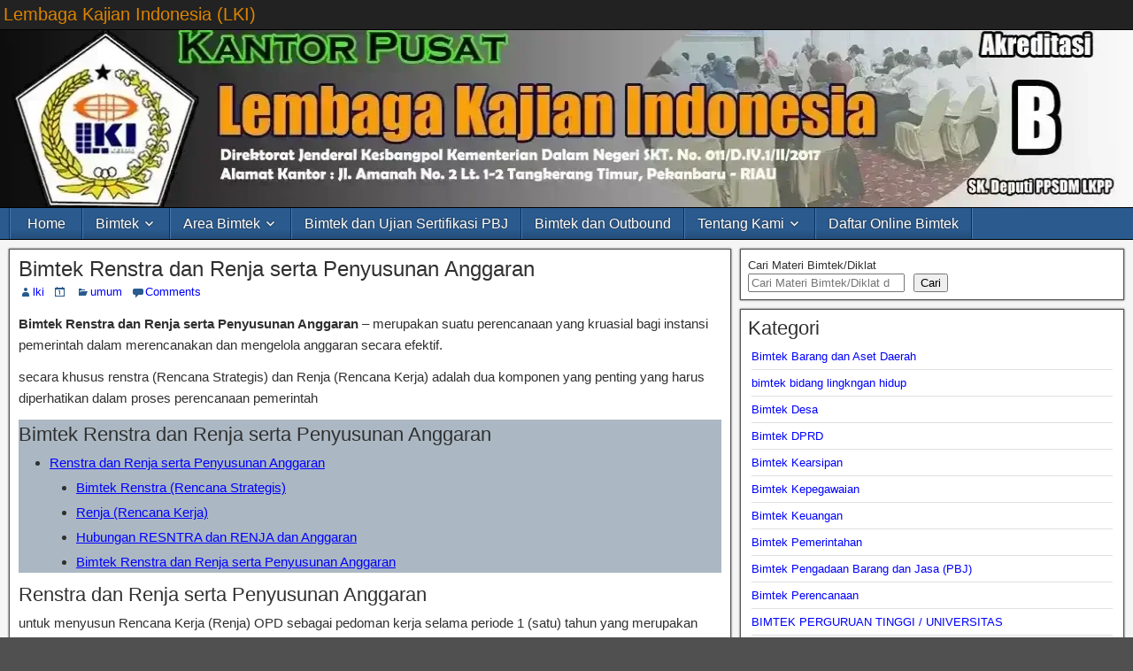

--- FILE ---
content_type: text/html; charset=UTF-8
request_url: https://www.bimtekdiklat.co.id/bimtek-renstra-dan-renja-serta-penyusunan-anggaran/
body_size: 21914
content:
<!DOCTYPE html><html lang="id" prefix="og: https://ogp.me/ns#"><head><script data-no-optimize="1">var litespeed_docref=sessionStorage.getItem("litespeed_docref");litespeed_docref&&(Object.defineProperty(document,"referrer",{get:function(){return litespeed_docref}}),sessionStorage.removeItem("litespeed_docref"));</script> <meta charset="UTF-8" /><meta name="viewport" content="initial-scale=1.0" /><link rel="profile" href="http://gmpg.org/xfn/11" /><link rel="pingback" href="https://www.bimtekdiklat.co.id/xmlrpc.php" /><title>Bimtek Renstra dan Renja serta Penyusunan Anggaran</title><meta name="description" content="Bimtek Renstra dan Renja serta Penyusunan Anggaran, serta Strategi Penyusunan KUA, PPAS, RKA, DPA dan Anggaran Kas Daerah"/><meta name="robots" content="follow, index, max-snippet:-1, max-video-preview:-1, max-image-preview:large"/><link rel="canonical" href="https://www.bimtekdiklat.co.id/bimtek-renstra-dan-renja-serta-penyusunan-anggaran/" /><meta property="og:locale" content="id_ID" /><meta property="og:type" content="article" /><meta property="og:title" content="Bimtek Renstra dan Renja serta Penyusunan Anggaran" /><meta property="og:description" content="Bimtek Renstra dan Renja serta Penyusunan Anggaran, serta Strategi Penyusunan KUA, PPAS, RKA, DPA dan Anggaran Kas Daerah" /><meta property="og:url" content="https://www.bimtekdiklat.co.id/bimtek-renstra-dan-renja-serta-penyusunan-anggaran/" /><meta property="og:site_name" content="Lembaga Kajian Indonesia" /><meta property="article:publisher" content="https://www.facebook.com/jadwalbimtek.co.id" /><meta property="article:tag" content="Bimtek Perencanaan Anggaran Keuangan Daerah" /><meta property="article:tag" content="Bimtek Rencana Kerja Anggaran" /><meta property="article:tag" content="bimtek renja" /><meta property="article:tag" content="BIMTEK RENSTRA" /><meta property="article:tag" content="BIMTEK RKA" /><meta property="article:tag" content="Bimtek RKA OPD" /><meta property="article:tag" content="Diklat Rencana Strategis Daerah" /><meta property="article:tag" content="Diklat Renja OPD" /><meta property="article:tag" content="jadwal bimtek RKA" /><meta property="article:tag" content="Pelatihan Rencana Kerja Anggaran" /><meta property="article:tag" content="Pelatihan Rencana Kerja Pemerintah" /><meta property="article:tag" content="Pelatihan Renstra OPD" /><meta property="article:tag" content="pelatihan RKA" /><meta property="article:section" content="umum" /><meta property="og:updated_time" content="2025-02-10T05:57:34+00:00" /><meta property="og:image" content="https://www.bimtekdiklat.co.id/wp-content/uploads/WhatsApp-Image-2019-08-06-at-18.40.44-1.jpeg" /><meta property="og:image:secure_url" content="https://www.bimtekdiklat.co.id/wp-content/uploads/WhatsApp-Image-2019-08-06-at-18.40.44-1.jpeg" /><meta property="og:image:width" content="600" /><meta property="og:image:height" content="352" /><meta property="og:image:alt" content="Bimtek Renstra dan Renja serta Penyusunan Anggaran" /><meta property="og:image:type" content="image/jpeg" /><meta property="article:published_time" content="2018-08-30T08:23:25+00:00" /><meta property="article:modified_time" content="2025-02-10T05:57:34+00:00" /><meta name="twitter:card" content="summary_large_image" /><meta name="twitter:title" content="Bimtek Renstra dan Renja serta Penyusunan Anggaran" /><meta name="twitter:description" content="Bimtek Renstra dan Renja serta Penyusunan Anggaran, serta Strategi Penyusunan KUA, PPAS, RKA, DPA dan Anggaran Kas Daerah" /><meta name="twitter:site" content="@alamsyah_LKI" /><meta name="twitter:creator" content="@alamsyah_LKI" /><meta name="twitter:image" content="https://www.bimtekdiklat.co.id/wp-content/uploads/WhatsApp-Image-2019-08-06-at-18.40.44-1.jpeg" /> <script type="application/ld+json" class="rank-math-schema">{"@context":"https://schema.org","@graph":[[{"@context":"https://schema.org","@type":"SiteNavigationElement","@id":"#rank-math-toc","name":"Renstra dan Renja serta Penyusunan Anggaran","url":"https://www.bimtekdiklat.co.id/bimtek-renstra-dan-renja-serta-penyusunan-anggaran/#bimtek-renstra-dan-renja-serta-penyusunan-anggaran"},{"@context":"https://schema.org","@type":"SiteNavigationElement","@id":"#rank-math-toc","name":"Bimtek Renstra (Rencana Strategis)","url":"https://www.bimtekdiklat.co.id/bimtek-renstra-dan-renja-serta-penyusunan-anggaran/#bimtek-renstra-rencana-strategis"},{"@context":"https://schema.org","@type":"SiteNavigationElement","@id":"#rank-math-toc","name":"Renja (Rencana Kerja)","url":"https://www.bimtekdiklat.co.id/bimtek-renstra-dan-renja-serta-penyusunan-anggaran/#renja-rencana-kerja"},{"@context":"https://schema.org","@type":"SiteNavigationElement","@id":"#rank-math-toc","name":"Hubungan RESNTRA dan RENJA dan Anggaran","url":"https://www.bimtekdiklat.co.id/bimtek-renstra-dan-renja-serta-penyusunan-anggaran/#hubungan-resntra-dan-renja-dan-anggaran"},{"@context":"https://schema.org","@type":"SiteNavigationElement","@id":"#rank-math-toc","name":"Bimtek Renstra dan Renja serta Penyusunan Anggaran","url":"https://www.bimtekdiklat.co.id/bimtek-renstra-dan-renja-serta-penyusunan-anggaran/#bimtek-renstra-dan-renja-serta-penyusunan-anggaran-1"}],{"@type":"Place","@id":"https://www.bimtekdiklat.co.id/#place","address":{"@type":"PostalAddress","streetAddress":"Jl gajah mada appartemen mediterania","addressLocality":"jakarta","addressRegion":"Jakarta barat","postalCode":"10130","addressCountry":"Indonesia"}},{"@type":"Organization","@id":"https://www.bimtekdiklat.co.id/#organization","name":"LEMBAGA KAJIAN INDONESIA ( LKI )","url":"https://www.bimtekdiklat.co.id","sameAs":["https://www.facebook.com/jadwalbimtek.co.id","https://twitter.com/alamsyah_LKI"],"email":"ancha2626r@gmail.com","address":{"@type":"PostalAddress","streetAddress":"Jl gajah mada appartemen mediterania","addressLocality":"jakarta","addressRegion":"Jakarta barat","postalCode":"10130","addressCountry":"Indonesia"},"logo":{"@type":"ImageObject","@id":"https://www.bimtekdiklat.co.id/#logo","url":"https://www.bimtekdiklat.co.id/wp-content/uploads/2014/10/LKI-1.jpg","contentUrl":"https://www.bimtekdiklat.co.id/wp-content/uploads/2014/10/LKI-1.jpg","caption":"Lembaga Kajian Indonesia","inLanguage":"id","width":"296","height":"284"},"contactPoint":[{"@type":"ContactPoint","telephone":"+6281212133337","contactType":"customer support"},{"@type":"ContactPoint","telephone":"+6281289877773","contactType":"customer support"},{"@type":"ContactPoint","telephone":"+6285368727772","contactType":"customer support"}],"description":"Jadwal Bimtek 2025, Keuangan, Kepegawaian, Pengadaan, desa, Aset,Pajak, PENGADAAN BARANG DAN JASA ( PBJ )","legalName":"LEMBAGA KAJIAN INDONESIA (LKI)","location":{"@id":"https://www.bimtekdiklat.co.id/#place"}},{"@type":"WebSite","@id":"https://www.bimtekdiklat.co.id/#website","url":"https://www.bimtekdiklat.co.id","name":"Lembaga Kajian Indonesia","alternateName":"LKI","publisher":{"@id":"https://www.bimtekdiklat.co.id/#organization"},"inLanguage":"id"},{"@type":"ImageObject","@id":"https://www.bimtekdiklat.co.id/wp-content/uploads/WhatsApp-Image-2019-08-06-at-18.40.44-1.jpeg","url":"https://www.bimtekdiklat.co.id/wp-content/uploads/WhatsApp-Image-2019-08-06-at-18.40.44-1.jpeg","width":"600","height":"352","caption":"Bimtek Renstra dan Renja serta Penyusunan Anggaran","inLanguage":"id"},{"@type":"BreadcrumbList","@id":"https://www.bimtekdiklat.co.id/bimtek-renstra-dan-renja-serta-penyusunan-anggaran/#breadcrumb","itemListElement":[{"@type":"ListItem","position":"1","item":{"@id":"https://www.bimtekdiklat.co.id","name":"Home"}},{"@type":"ListItem","position":"2","item":{"@id":"https://www.bimtekdiklat.co.id/bimtek-renstra-dan-renja-serta-penyusunan-anggaran/","name":"Bimtek Renstra dan Renja serta Penyusunan Anggaran"}}]},{"@type":"WebPage","@id":"https://www.bimtekdiklat.co.id/bimtek-renstra-dan-renja-serta-penyusunan-anggaran/#webpage","url":"https://www.bimtekdiklat.co.id/bimtek-renstra-dan-renja-serta-penyusunan-anggaran/","name":"Bimtek Renstra dan Renja serta Penyusunan Anggaran","datePublished":"2018-08-30T08:23:25+00:00","dateModified":"2025-02-10T05:57:34+00:00","isPartOf":{"@id":"https://www.bimtekdiklat.co.id/#website"},"primaryImageOfPage":{"@id":"https://www.bimtekdiklat.co.id/wp-content/uploads/WhatsApp-Image-2019-08-06-at-18.40.44-1.jpeg"},"inLanguage":"id","breadcrumb":{"@id":"https://www.bimtekdiklat.co.id/bimtek-renstra-dan-renja-serta-penyusunan-anggaran/#breadcrumb"}},{"@type":"Person","@id":"https://www.bimtekdiklat.co.id/author/lki/","name":"lki","description":"lki | Lembaga Kajian Indonesia (LKI)","url":"https://www.bimtekdiklat.co.id/author/lki/","image":{"@type":"ImageObject","@id":"https://www.bimtekdiklat.co.id/wp-content/litespeed/avatar/efc9dbac54ba3abdaab8695e1e765e33.jpg?ver=1769016691","url":"https://www.bimtekdiklat.co.id/wp-content/litespeed/avatar/efc9dbac54ba3abdaab8695e1e765e33.jpg?ver=1769016691","caption":"lki","inLanguage":"id"},"sameAs":["https://www.bimtekdiklat.co.id/"],"worksFor":{"@id":"https://www.bimtekdiklat.co.id/#organization"}},{"@type":"BlogPosting","headline":"Bimtek Renstra dan Renja serta Penyusunan Anggaran","keywords":"bimtek renstra dan renja,Bimtek Renstra,bimtek renja","datePublished":"2018-08-30T08:23:25+00:00","dateModified":"2025-02-10T05:57:34+00:00","author":{"@id":"https://www.bimtekdiklat.co.id/author/lki/","name":"lki"},"publisher":{"@id":"https://www.bimtekdiklat.co.id/#organization"},"description":"Bimtek Renstra dan Renja serta Penyusunan Anggaran, serta Strategi Penyusunan KUA, PPAS, RKA, DPA dan Anggaran Kas Daerah","name":"Bimtek Renstra dan Renja serta Penyusunan Anggaran","@id":"https://www.bimtekdiklat.co.id/bimtek-renstra-dan-renja-serta-penyusunan-anggaran/#richSnippet","isPartOf":{"@id":"https://www.bimtekdiklat.co.id/bimtek-renstra-dan-renja-serta-penyusunan-anggaran/#webpage"},"image":{"@id":"https://www.bimtekdiklat.co.id/wp-content/uploads/WhatsApp-Image-2019-08-06-at-18.40.44-1.jpeg"},"inLanguage":"id","mainEntityOfPage":{"@id":"https://www.bimtekdiklat.co.id/bimtek-renstra-dan-renja-serta-penyusunan-anggaran/#webpage"}}]}</script> <link rel='dns-prefetch' href='//fonts.googleapis.com' /><link rel="alternate" type="application/rss+xml" title="Lembaga Kajian Indonesia (LKI) &raquo; Feed" href="https://www.bimtekdiklat.co.id/feed/" /><link rel="alternate" type="application/rss+xml" title="Lembaga Kajian Indonesia (LKI) &raquo; Umpan Komentar" href="https://www.bimtekdiklat.co.id/comments/feed/" /><link rel="alternate" type="application/rss+xml" title="Lembaga Kajian Indonesia (LKI) &raquo; Bimtek Renstra dan Renja serta Penyusunan Anggaran Umpan Komentar" href="https://www.bimtekdiklat.co.id/bimtek-renstra-dan-renja-serta-penyusunan-anggaran/feed/" /><link rel="alternate" title="oEmbed (JSON)" type="application/json+oembed" href="https://www.bimtekdiklat.co.id/wp-json/oembed/1.0/embed?url=https%3A%2F%2Fwww.bimtekdiklat.co.id%2Fbimtek-renstra-dan-renja-serta-penyusunan-anggaran%2F" /><link rel="alternate" title="oEmbed (XML)" type="text/xml+oembed" href="https://www.bimtekdiklat.co.id/wp-json/oembed/1.0/embed?url=https%3A%2F%2Fwww.bimtekdiklat.co.id%2Fbimtek-renstra-dan-renja-serta-penyusunan-anggaran%2F&#038;format=xml" /><link data-optimized="2" rel="stylesheet" href="https://www.bimtekdiklat.co.id/wp-content/litespeed/css/e5219ca365aa5c17b07cc3a44d3aeb4f.css?ver=9d75a" /><style id='wp-block-image-inline-css' type='text/css'>.wp-block-image>a,.wp-block-image>figure>a{display:inline-block}.wp-block-image img{box-sizing:border-box;height:auto;max-width:100%;vertical-align:bottom}@media not (prefers-reduced-motion){.wp-block-image img.hide{visibility:hidden}.wp-block-image img.show{animation:show-content-image .4s}}.wp-block-image[style*=border-radius] img,.wp-block-image[style*=border-radius]>a{border-radius:inherit}.wp-block-image.has-custom-border img{box-sizing:border-box}.wp-block-image.aligncenter{text-align:center}.wp-block-image.alignfull>a,.wp-block-image.alignwide>a{width:100%}.wp-block-image.alignfull img,.wp-block-image.alignwide img{height:auto;width:100%}.wp-block-image .aligncenter,.wp-block-image .alignleft,.wp-block-image .alignright,.wp-block-image.aligncenter,.wp-block-image.alignleft,.wp-block-image.alignright{display:table}.wp-block-image .aligncenter>figcaption,.wp-block-image .alignleft>figcaption,.wp-block-image .alignright>figcaption,.wp-block-image.aligncenter>figcaption,.wp-block-image.alignleft>figcaption,.wp-block-image.alignright>figcaption{caption-side:bottom;display:table-caption}.wp-block-image .alignleft{float:left;margin:.5em 1em .5em 0}.wp-block-image .alignright{float:right;margin:.5em 0 .5em 1em}.wp-block-image .aligncenter{margin-left:auto;margin-right:auto}.wp-block-image :where(figcaption){margin-bottom:1em;margin-top:.5em}.wp-block-image.is-style-circle-mask img{border-radius:9999px}@supports ((-webkit-mask-image:none) or (mask-image:none)) or (-webkit-mask-image:none){.wp-block-image.is-style-circle-mask img{border-radius:0;-webkit-mask-image:url('data:image/svg+xml;utf8,<svg viewBox="0 0 100 100" xmlns="http://www.w3.org/2000/svg"><circle cx="50" cy="50" r="50"/></svg>');mask-image:url('data:image/svg+xml;utf8,<svg viewBox="0 0 100 100" xmlns="http://www.w3.org/2000/svg"><circle cx="50" cy="50" r="50"/></svg>');mask-mode:alpha;-webkit-mask-position:center;mask-position:center;-webkit-mask-repeat:no-repeat;mask-repeat:no-repeat;-webkit-mask-size:contain;mask-size:contain}}:root :where(.wp-block-image.is-style-rounded img,.wp-block-image .is-style-rounded img){border-radius:9999px}.wp-block-image figure{margin:0}.wp-lightbox-container{display:flex;flex-direction:column;position:relative}.wp-lightbox-container img{cursor:zoom-in}.wp-lightbox-container img:hover+button{opacity:1}.wp-lightbox-container button{align-items:center;backdrop-filter:blur(16px) saturate(180%);background-color:#5a5a5a40;border:none;border-radius:4px;cursor:zoom-in;display:flex;height:20px;justify-content:center;opacity:0;padding:0;position:absolute;right:16px;text-align:center;top:16px;width:20px;z-index:100}@media not (prefers-reduced-motion){.wp-lightbox-container button{transition:opacity .2s ease}}.wp-lightbox-container button:focus-visible{outline:3px auto #5a5a5a40;outline:3px auto -webkit-focus-ring-color;outline-offset:3px}.wp-lightbox-container button:hover{cursor:pointer;opacity:1}.wp-lightbox-container button:focus{opacity:1}.wp-lightbox-container button:focus,.wp-lightbox-container button:hover,.wp-lightbox-container button:not(:hover):not(:active):not(.has-background){background-color:#5a5a5a40;border:none}.wp-lightbox-overlay{box-sizing:border-box;cursor:zoom-out;height:100vh;left:0;overflow:hidden;position:fixed;top:0;visibility:hidden;width:100%;z-index:100000}.wp-lightbox-overlay .close-button{align-items:center;cursor:pointer;display:flex;justify-content:center;min-height:40px;min-width:40px;padding:0;position:absolute;right:calc(env(safe-area-inset-right) + 16px);top:calc(env(safe-area-inset-top) + 16px);z-index:5000000}.wp-lightbox-overlay .close-button:focus,.wp-lightbox-overlay .close-button:hover,.wp-lightbox-overlay .close-button:not(:hover):not(:active):not(.has-background){background:none;border:none}.wp-lightbox-overlay .lightbox-image-container{height:var(--wp--lightbox-container-height);left:50%;overflow:hidden;position:absolute;top:50%;transform:translate(-50%,-50%);transform-origin:top left;width:var(--wp--lightbox-container-width);z-index:9999999999}.wp-lightbox-overlay .wp-block-image{align-items:center;box-sizing:border-box;display:flex;height:100%;justify-content:center;margin:0;position:relative;transform-origin:0 0;width:100%;z-index:3000000}.wp-lightbox-overlay .wp-block-image img{height:var(--wp--lightbox-image-height);min-height:var(--wp--lightbox-image-height);min-width:var(--wp--lightbox-image-width);width:var(--wp--lightbox-image-width)}.wp-lightbox-overlay .wp-block-image figcaption{display:none}.wp-lightbox-overlay button{background:none;border:none}.wp-lightbox-overlay .scrim{background-color:#fff;height:100%;opacity:.9;position:absolute;width:100%;z-index:2000000}.wp-lightbox-overlay.active{visibility:visible}@media not (prefers-reduced-motion){.wp-lightbox-overlay.active{animation:turn-on-visibility .25s both}.wp-lightbox-overlay.active img{animation:turn-on-visibility .35s both}.wp-lightbox-overlay.show-closing-animation:not(.active){animation:turn-off-visibility .35s both}.wp-lightbox-overlay.show-closing-animation:not(.active) img{animation:turn-off-visibility .25s both}.wp-lightbox-overlay.zoom.active{animation:none;opacity:1;visibility:visible}.wp-lightbox-overlay.zoom.active .lightbox-image-container{animation:lightbox-zoom-in .4s}.wp-lightbox-overlay.zoom.active .lightbox-image-container img{animation:none}.wp-lightbox-overlay.zoom.active .scrim{animation:turn-on-visibility .4s forwards}.wp-lightbox-overlay.zoom.show-closing-animation:not(.active){animation:none}.wp-lightbox-overlay.zoom.show-closing-animation:not(.active) .lightbox-image-container{animation:lightbox-zoom-out .4s}.wp-lightbox-overlay.zoom.show-closing-animation:not(.active) .lightbox-image-container img{animation:none}.wp-lightbox-overlay.zoom.show-closing-animation:not(.active) .scrim{animation:turn-off-visibility .4s forwards}}@keyframes show-content-image{0%{visibility:hidden}99%{visibility:hidden}to{visibility:visible}}@keyframes turn-on-visibility{0%{opacity:0}to{opacity:1}}@keyframes turn-off-visibility{0%{opacity:1;visibility:visible}99%{opacity:0;visibility:visible}to{opacity:0;visibility:hidden}}@keyframes lightbox-zoom-in{0%{transform:translate(calc((-100vw + var(--wp--lightbox-scrollbar-width))/2 + var(--wp--lightbox-initial-left-position)),calc(-50vh + var(--wp--lightbox-initial-top-position))) scale(var(--wp--lightbox-scale))}to{transform:translate(-50%,-50%) scale(1)}}@keyframes lightbox-zoom-out{0%{transform:translate(-50%,-50%) scale(1);visibility:visible}99%{visibility:visible}to{transform:translate(calc((-100vw + var(--wp--lightbox-scrollbar-width))/2 + var(--wp--lightbox-initial-left-position)),calc(-50vh + var(--wp--lightbox-initial-top-position))) scale(var(--wp--lightbox-scale));visibility:hidden}}
/*# sourceURL=https://www.bimtekdiklat.co.id/wp-includes/blocks/image/style.min.css */</style> <script type="litespeed/javascript" data-src="https://www.bimtekdiklat.co.id/wp-includes/js/jquery/jquery.min.js" id="jquery-core-js"></script> <link rel="https://api.w.org/" href="https://www.bimtekdiklat.co.id/wp-json/" /><link rel="alternate" title="JSON" type="application/json" href="https://www.bimtekdiklat.co.id/wp-json/wp/v2/posts/4782" /><link rel="EditURI" type="application/rsd+xml" title="RSD" href="https://www.bimtekdiklat.co.id/xmlrpc.php?rsd" /><meta name="generator" content="WordPress 6.9" /><link rel='shortlink' href='https://www.bimtekdiklat.co.id/?p=4782' />
 <script type="litespeed/javascript" data-src="https://www.googletagmanager.com/gtag/js?id=G-ZL9YBKQDCX"></script> <script type="litespeed/javascript">window.dataLayer=window.dataLayer||[];function gtag(){dataLayer.push(arguments)}
gtag('js',new Date());gtag('config','G-ZL9YBKQDCX')</script> <meta property="Frontier Theme" content="1.3.3" /><link rel="icon" href="https://www.bimtekdiklat.co.id/wp-content/uploads/2016/03/cropped-LKI-1-32x32.jpg" sizes="32x32" /><link rel="icon" href="https://www.bimtekdiklat.co.id/wp-content/uploads/2016/03/cropped-LKI-1-192x192.jpg" sizes="192x192" /><link rel="apple-touch-icon" href="https://www.bimtekdiklat.co.id/wp-content/uploads/2016/03/cropped-LKI-1-180x180.jpg" /><meta name="msapplication-TileImage" content="https://www.bimtekdiklat.co.id/wp-content/uploads/2016/03/cropped-LKI-1-270x270.jpg" /></head><body class="wp-singular post-template-default single single-post postid-4782 single-format-standard custom-background wp-theme-frontier"><div id="container" class="cf" itemscope itemtype="http://schema.org/WebPage"><div id="top-bar" class="cf"><div id="top-bar-info"><h2 id="site-title"><a href="https://www.bimtekdiklat.co.id/">Lembaga Kajian Indonesia (LKI)</a></h2></div></div><div id="header" class="cf" itemscope itemtype="http://schema.org/WPHeader" role="banner"><div id="header-logo">
<a href="https://www.bimtekdiklat.co.id/"><img data-lazyloaded="1" src="[data-uri]" width="1300" height="200" data-src="https://www.bimtekdiklat.co.id/wp-content/uploads/2022/09/cropped-cropped-cropped-Header-bimtekdiklat-1.webp" alt="Lembaga Kajian Indonesia (LKI)" /></a></div></div><nav id="nav-main" class="cf drop" itemscope itemtype="http://schema.org/SiteNavigationElement" role="navigation" aria-label="Main Menu">
<button class="drop-toggle"><span class="genericon genericon-menu"></span></button><ul id="menu-top" class="nav-main"><li id="menu-item-539" class="menu-item menu-item-type-custom menu-item-object-custom menu-item-home menu-item-539"><a href="https://www.bimtekdiklat.co.id">Home</a></li><li id="menu-item-538" class="menu-item menu-item-type-custom menu-item-object-custom menu-item-has-children menu-item-538"><a href="#">Bimtek</a><ul class="sub-menu"><li id="menu-item-542" class="menu-item menu-item-type-taxonomy menu-item-object-category menu-item-542"><a href="https://www.bimtekdiklat.co.id/category/bimtek-keuangan-kepegawaian-pajak/">Bimtek Terdekat</a></li><li id="menu-item-546" class="menu-item menu-item-type-taxonomy menu-item-object-category menu-item-546"><a href="https://www.bimtekdiklat.co.id/category/bimtek-barang-dan-aset-daerah/">Bimtek Barang dan Aset Daerah</a></li><li id="menu-item-540" class="menu-item menu-item-type-taxonomy menu-item-object-category menu-item-540"><a href="https://www.bimtekdiklat.co.id/category/bimtek-kearsipan/">Bimtek Kearsipan</a></li><li id="menu-item-544" class="menu-item menu-item-type-taxonomy menu-item-object-category menu-item-544"><a href="https://www.bimtekdiklat.co.id/category/bimtek-keuangan/">Bimtek Keuangan</a></li><li id="menu-item-541" class="menu-item menu-item-type-taxonomy menu-item-object-category menu-item-541"><a href="https://www.bimtekdiklat.co.id/category/bimtek-pengadaan-barang/">Bimtek Pengadaan Barang dan Jasa (PBJ)</a></li><li id="menu-item-545" class="menu-item menu-item-type-taxonomy menu-item-object-category menu-item-545"><a href="https://www.bimtekdiklat.co.id/category/bimtek-kepegawaian/">Bimtek Kepegawaian</a></li><li id="menu-item-543" class="menu-item menu-item-type-taxonomy menu-item-object-category menu-item-543"><a href="https://www.bimtekdiklat.co.id/category/bimtek-pemerintahan/">Bimtek Pemerintahan</a></li><li id="menu-item-547" class="menu-item menu-item-type-taxonomy menu-item-object-category menu-item-547"><a href="https://www.bimtekdiklat.co.id/category/bimtek-perpajakan/">Bimtek Perpajakan</a></li></ul></li><li id="menu-item-296" class="menu-item menu-item-type-custom menu-item-object-custom menu-item-has-children menu-item-296"><a href="#">Area Bimtek</a><ul class="sub-menu"><li id="menu-item-202" class="menu-item menu-item-type-post_type menu-item-object-page menu-item-202"><a href="https://www.bimtekdiklat.co.id/bimtek-pelatihan-di-bali/">Bali</a></li><li id="menu-item-153" class="menu-item menu-item-type-post_type menu-item-object-page menu-item-153"><a href="https://www.bimtekdiklat.co.id/bimtek-pelatihan-di-bandung/">Bandung</a></li><li id="menu-item-206" class="menu-item menu-item-type-post_type menu-item-object-page menu-item-206"><a href="https://www.bimtekdiklat.co.id/bimtek-pelatihan-di-batam/">Batam</a></li><li id="menu-item-163" class="menu-item menu-item-type-post_type menu-item-object-page menu-item-163"><a href="https://www.bimtekdiklat.co.id/jakarta/">Jakarta</a></li><li id="menu-item-165" class="menu-item menu-item-type-post_type menu-item-object-page menu-item-165"><a href="https://www.bimtekdiklat.co.id/jambi/">Jambi</a></li><li id="menu-item-2754" class="menu-item menu-item-type-post_type menu-item-object-page menu-item-2754"><a href="https://www.bimtekdiklat.co.id/lombok/">Lombok</a></li><li id="menu-item-152" class="menu-item menu-item-type-post_type menu-item-object-page menu-item-152"><a href="https://www.bimtekdiklat.co.id/palembang/">Palembang</a></li><li id="menu-item-203" class="menu-item menu-item-type-post_type menu-item-object-page menu-item-203"><a href="https://www.bimtekdiklat.co.id/makassar/">Makassar</a></li><li id="menu-item-2749" class="menu-item menu-item-type-post_type menu-item-object-page menu-item-2749"><a href="https://www.bimtekdiklat.co.id/malang/">Malang</a></li><li id="menu-item-2755" class="menu-item menu-item-type-post_type menu-item-object-page menu-item-2755"><a href="https://www.bimtekdiklat.co.id/manado/">Manado</a></li><li id="menu-item-164" class="menu-item menu-item-type-post_type menu-item-object-page menu-item-164"><a href="https://www.bimtekdiklat.co.id/pekanbaru/">Pekanbaru</a></li><li id="menu-item-280" class="menu-item menu-item-type-custom menu-item-object-custom menu-item-280"><a href="https://www.bimtekdiklat.co.id/surabaya/">Surabaya</a></li><li id="menu-item-162" class="menu-item menu-item-type-post_type menu-item-object-page menu-item-162"><a href="https://www.bimtekdiklat.co.id/bimtek-pelatihan-di-yogyakarta-jogja/">Yogyakarta</a></li></ul></li><li id="menu-item-102" class="menu-item menu-item-type-custom menu-item-object-custom menu-item-102"><a href="https://www.bimtekdiklat.co.id/jadwal-bimtek-dan-ujian-nasional-sertifikasi-keahlian-pengadaan-barangjasa-pemerintah-2/">Bimtek dan Ujian Sertifikasi PBJ</a></li><li id="menu-item-103" class="menu-item menu-item-type-custom menu-item-object-custom menu-item-103"><a href="https://www.bimtekdiklat.co.id/bimtek-dan-outbound-asn-skpd-opd/">Bimtek dan Outbound</a></li><li id="menu-item-106" class="menu-item menu-item-type-custom menu-item-object-custom menu-item-has-children menu-item-106"><a href="#">Tentang Kami</a><ul class="sub-menu"><li id="menu-item-256" class="menu-item menu-item-type-post_type menu-item-object-page menu-item-256"><a href="https://www.bimtekdiklat.co.id/sejarah-lki-lembaga-kajian-indonesia/">Sejarah LKI</a></li><li id="menu-item-262" class="menu-item menu-item-type-post_type menu-item-object-page menu-item-262"><a href="https://www.bimtekdiklat.co.id/visi-dan-misi/">Visi dan Misi</a></li><li id="menu-item-260" class="menu-item menu-item-type-post_type menu-item-object-page menu-item-260"><a href="https://www.bimtekdiklat.co.id/profil-company-lembaga-kajian-indonesia-lki/">Profil Company Lembaga Kajian Indonesia (LKI)</a></li><li id="menu-item-258" class="menu-item menu-item-type-post_type menu-item-object-page menu-item-258"><a href="https://www.bimtekdiklat.co.id/struktur-organisasi/">Struktur Organisasi</a></li></ul></li><li id="menu-item-2757" class="menu-item menu-item-type-post_type menu-item-object-page menu-item-2757"><a href="https://www.bimtekdiklat.co.id/daftar-bimtek/">Daftar Online Bimtek</a></li></ul></nav><div id="main" class="col-cs cf"><div id="content" class="cf" itemscope itemtype="http://schema.org/Blog" role="main"><article id="post-4782" class="single-view post-4782 post type-post status-publish format-standard has-post-thumbnail hentry category-umum tag-bimtek-perencanaan-anggaran-keuangan-daerah tag-bimtek-rencana-kerja-anggaran tag-bimtek-renja tag-bimtek-renstra tag-bimtek-rka tag-bimtek-rka-opd tag-diklat-rencana-strategis-daerah tag-diklat-renja-opd tag-jadwal-bimtek-rka tag-pelatihan-rencana-kerja-anggaran tag-pelatihan-rencana-kerja-pemerintah tag-pelatihan-renstra-opd tag-pelatihan-rka" itemprop="blogPost" itemscope itemtype="http://schema.org/BlogPosting"><header class="entry-header cf"><h1 class="entry-title" itemprop="headline" ><a href="https://www.bimtekdiklat.co.id/bimtek-renstra-dan-renja-serta-penyusunan-anggaran/">Bimtek Renstra dan Renja serta Penyusunan Anggaran</a></h1></header><div class="entry-byline cf"><div class="entry-author author vcard" itemprop="author" itemscope itemtype="http://schema.org/Person">
<i class="genericon genericon-user"></i><a class="url fn" href="https://www.bimtekdiklat.co.id/" itemprop="name" >lki</a></div><div class="entry-date" itemprop="datePublished" >
<i class="genericon genericon-day"></i><a class="updated" href="https://www.bimtekdiklat.co.id/bimtek-renstra-dan-renja-serta-penyusunan-anggaran/"></a></div><div class="entry-categories">
<i class="genericon genericon-category"></i><a href="https://www.bimtekdiklat.co.id/category/umum/" rel="category tag">umum</a></div><div class="entry-comment-info">
<i class="genericon genericon-comment"></i><a href="#comment-area">Comments</a></div></div><div class="entry-content cf" itemprop="text" ><p><strong>Bimtek Renstra dan Renja serta Penyusunan Anggaran</strong> &#8211; merupakan suatu perencanaan yang kruasial bagi instansi pemerintah dalam merencanakan dan mengelola anggaran secara efektif.</p><p>secara khusus renstra (Rencana Strategis) dan Renja (Rencana Kerja) adalah dua komponen yang penting yang harus diperhatikan dalam proses perencanaan pemerintah</p><div class="wp-block-rank-math-toc-block has-cyan-bluish-gray-background-color has-background" id="rank-math-toc"><h2>Bimtek Renstra dan Renja serta Penyusunan Anggaran</h2><nav><ul><li class=""><a href="#bimtek-renstra-dan-renja-serta-penyusunan-anggaran">Renstra dan Renja serta Penyusunan Anggaran</a><ul><li class=""><a href="#bimtek-renstra-rencana-strategis">Bimtek Renstra (Rencana Strategis)</a></li><li class=""><a href="#renja-rencana-kerja">Renja (Rencana Kerja)</a></li><li class=""><a href="#hubungan-resntra-dan-renja-dan-anggaran">Hubungan RESNTRA dan RENJA dan Anggaran</a></li><li class=""><a href="#bimtek-renstra-dan-renja-serta-penyusunan-anggaran-1">Bimtek Renstra dan Renja serta Penyusunan Anggaran</a></li></ul></li></ul></nav></div><h2 class="wp-block-heading" id="bimtek-renstra-dan-renja-serta-penyusunan-anggaran">Renstra dan Renja serta Penyusunan Anggaran</h2><p>untuk menyusun Rencana Kerja (Renja) OPD sebagai pedoman kerja selama periode 1 (satu) tahun yang merupakan bentuk penterjemahan perencanaan strategis 5 (lima) tahunan yang dituangkan dalam kerangka Rencana Pembangunan Jangka Menengah Daerah (RPJMD).&nbsp;</p><h3 class="wp-block-heading" id="bimtek-renstra-rencana-strategis">Bimtek Renstra (Rencana Strategis)</h3><p>Penyusunan renstra melibatkan langkah-langkah seperti analisis lingkungan, perumusan visi dan misi, serta penetapan tujuan dan sasaran strategis.</p><h3 class="wp-block-heading" id="renja-rencana-kerja">Renja (Rencana Kerja)</h3><p>Renja mencakup identifikasi program dan kegiatan yang mendukung pencapaian sasaran renstra serta alokasi sumber daya secara efisien.</p><p>Penyusunan Renja SKPD/OPD ini disusun dalam bentuk dokumen perencanaan tahunan yang sifatnya lebih operasional. Sebagai sebuah dokumen resmi OPD, Renja OPD mempunyai kedudukan yang strategis yaitu menjembatani antara Rencana Kerja Pembangunan Daerah (RKPD) dengan perencanaan pada Organisasi Perangkat Daerah (OPD), sebagai implementasi pelaksanaan strategis jangka menengah (RPJMD) daerah dan Renja SKPD yang menjadi satu kesatuan penjabaran Visi dan Misi Daerah.</p><p>Renja OPD disusun oleh masing-masing Satuan Kerja Perangkat Daerah secara terpadu, partisipatif dan demokratis. Renja OPD digunakan sebagai dasar penyusunan Rencana Kerja Anggaran (RKA) Perangkat Daerah untuk penyusunan Anggaran Pendapatan dan Belanja Kabupaten/Kota dan juga dapat dipergunakan sebagai dasar pengusulan program/kegiatan yang akan dibiayai APBD Propinsi dan APBN.</p><div class="wp-block-image"><figure class="aligncenter size-large"><img data-lazyloaded="1" src="[data-uri]" fetchpriority="high" decoding="async" width="1024" height="600" data-src="https://www.bimtekdiklat.co.id/wp-content/uploads/WhatsApp-Image-2019-08-06-at-18.40.44-1-1024x600.jpeg" alt="Bimtek Renstra dan Renja serta Penyusunan Anggaran" class="wp-image-6007" data-srcset="https://www.bimtekdiklat.co.id/wp-content/uploads/WhatsApp-Image-2019-08-06-at-18.40.44-1-1024x600.jpeg 1024w, https://www.bimtekdiklat.co.id/wp-content/uploads/WhatsApp-Image-2019-08-06-at-18.40.44-1-150x88.jpeg 150w, https://www.bimtekdiklat.co.id/wp-content/uploads/WhatsApp-Image-2019-08-06-at-18.40.44-1-300x176.jpeg 300w, https://www.bimtekdiklat.co.id/wp-content/uploads/WhatsApp-Image-2019-08-06-at-18.40.44-1-768x450.jpeg 768w, https://www.bimtekdiklat.co.id/wp-content/uploads/WhatsApp-Image-2019-08-06-at-18.40.44-1.jpeg 600w" data-sizes="(max-width: 1024px) 100vw, 1024px" /><figcaption class="wp-element-caption">Bimtek Renstra dan Renja serta Penyusunan Anggaran</figcaption></figure></div><h3 class="wp-block-heading" id="hubungan-resntra-dan-renja-dan-anggaran">Hubungan RESNTRA dan RENJA dan Anggaran</h3><p>Hubungan RESNTRA dan RENJA dan Anggaran sangat penting, karena memasikan bahwa setiap program yang direncanakan mendapatkan pendanaan yang memadai.</p><p>evaluasi efektifitas penyusunan anggaran menjadi langkah yang krusial untuk menilai sejauh mana anggaran tersebut telah mendukung pencapaian tujuan dan sasaran yang telah ditetapkan.</p><p>dengan demikian kapasitas perencanaan dan penganggaran, tetapi juga membantu instansi pemerintah mencapai kenerja yang lebih baik dan akuntabilitas yang lebih tinggi.</p><p>selain itu penting untuk diketahui bahwa keterampilan dalam menyusun Rencana Strategis (Renstra) dan Rencana Kerja (Renja) akan memberikan dampak posifif pada kualitas layanan publik.</p><p>Dengan perencanaan yang baik, program-program yang dijalankan instansi pemerintah dapat menjadi lebih tepat sasaran dan efisien, yang pada gilirannya akan meningkatkan kepercayaan masyarakat terhadap pemerintah.</p><h3 class="wp-block-heading" id="bimtek-renstra-dan-renja-serta-penyusunan-anggaran-1">Bimtek Renstra dan Renja serta Penyusunan Anggaran</h3><p>Dalam Rangka Meningkatkan Pemahaman Aparatur Pemerintahan Daerah Maka&nbsp;<a href="https://www.bimtekdiklat.co.id" data-type="link" data-id="https://www.bimtekdiklat.co.id" target="_blank" rel="noreferrer noopener"><strong>Lembaga Kajian Indonesia</strong>&nbsp;</a><strong>(LKI)&nbsp;</strong>Akan Melaksanakan Bimbinggan Teknis Mengenai&nbsp;“<strong>Bimtek Renstra dan Renja serta Penyusunan Anggaran”&nbsp;</strong>yang akan dilaksanakan pada:</p><div style="margin: 30px 0 30px;"><a target="_blank" href="https://api.whatsapp.com/send?phone=6285368727772" class="wa__button wa__r_button wa__stt_online wa__btn_w_icon" style="background-color: #2DB742; color: #fff" rel="noopener"><div class="wa__btn_icon"><img data-lazyloaded="1" src="[data-uri]" decoding="async" data-src="https://www.bimtekdiklat.co.id/wp-content/plugins/wp-whatsapp/assets/img/whatsapp_logo.svg" alt="img"/></div><div class="wa__btn_txt"><div class="wa__cs_info"><div class="wa__cs_name" style="color: #fff">Lembaga Kajian Indonesia</div><div class="wa__cs_status">Online</div></div><div class="wa__btn_title">Chat Kami Whatsapp</div></div></a></div><p class="has-text-align-center"><strong><em>JADWAL DAN TEMPAT KEGIATAN TA 2025<br><a href="https://www.bimtekdiklat.co.id/jadwal-dan-tempat-kegiatan-tahun-2021/" target="_blank" rel="noopener noreferrer">BERIKUT KAMI LAMPIRKAN JADWAL BIMTEK BULAN BERIKUTNYA<br>(silahkan klick link disini)</a></em></strong></p><p class="has-text-align-center"><table id="tablepress-3" class="tablepress tablepress-id-3"><thead><tr class="row-1"><th colspan="2" class="column-1"><strong>JADWAL BIMTEK DAN TEMPAT KEGIATAN BULAN JANUARI 2026</strong></th></tr></thead><tbody class="row-striping row-hover"><tr class="row-2"><td class="column-1"><strong>26 – 27 Januari</strong></td><td class="column-2"><strong>30 – 31 Januari</strong></td></tr></tbody></table></p><div class="table-responsive js-add" style="text-align: center;"><div><p></p></div></div><table id="tablepress-4" class="tablepress tablepress-id-4"><thead><tr class="row-1"><th colspan="2" class="column-1"><strong>JADWAL BIMTEK DAN TEMPAT KEGIATAN BULAN FEBRUARI 2026</strong></th></tr></thead><tbody class="row-striping row-hover"><tr class="row-2"><td class="column-1"><strong>03 – 04 Februari</strong></td><td class="column-2"><strong>20 – 21 Februari</strong></td></tr><tr class="row-3"><td class="column-1"><strong>11 – 12 Februari</strong></td><td class="column-2"><strong>24 – 25 Februari </strong></td></tr></tbody></table><p>Untuk Konfirmasi Pendaftaran pada kegiatan ini dapat menghubungi Sekretariat Panitia di Nomor&nbsp;<strong>&nbsp;<span style="color: #000080;">Telp. ( 021 ) 2464 8790</span>&nbsp;dan&nbsp;<span style="color: #ff6600;">Hp. 0853 6872 7772 – 0812 8987 7773 ( Bpk. Gunawan )</span>,</strong>&nbsp;<strong>dan&nbsp;<span style="color: #ff00ff;">(Pin BB: LK131M)</span></strong></p><div style="margin: 30px 0 30px;"><a target="_blank" href="https://api.whatsapp.com/send?phone=6285368727772" class="wa__button wa__r_button wa__stt_online wa__btn_w_icon" style="background-color: #2DB742; color: #fff" rel="noopener"><div class="wa__btn_icon"><img data-lazyloaded="1" src="[data-uri]" decoding="async" data-src="https://www.bimtekdiklat.co.id/wp-content/plugins/wp-whatsapp/assets/img/whatsapp_logo.svg" alt="img"/></div><div class="wa__btn_txt"><div class="wa__cs_info"><div class="wa__cs_name" style="color: #fff">Lembaga Kajian Indonesia</div><div class="wa__cs_status">Online</div></div><div class="wa__btn_title">Chat Kami Whatsapp</div></div></a></div><p><em><strong>Catatan:<br>Rp. 5.000.000,- ( Menginap )<br>Rp. 3.500.000,-( Tidak Menginap)</strong></em><br><strong><em>Rp. 1.000.000,- ( Online / zoom) Minimal 5 Orang Peserta</em></strong><em><strong><br>* ( syarat ketentuan berlaku ).<br></strong></em></p><p><strong>Fasilitas Peserta:</strong><br>– Pelatihan selama 2 hari<br>– Menginap 3 Malam Twin Share (Bagi Peserta Menginap)<br>– Tanda Peserta Bimtek<br>– Konsumsi (Coffee Break 2x dan Lunch 2x) dan Breakfast&nbsp; (bagi peserta yang menginap)<br>– Kelengkapan Bimtek (Pena/Pensil, Note Book dan Makalah serta SERTIFIKAT BIMTEK)<br>– Tas Ransel Eksklusif&nbsp; – Konfirmasi selambat-lambatnya 3 hari sebelum pelaksanaan<br><strong>– Bagi Peserta Group (Minimal 6 Orang) dapat Request untuk Tempat dan Waktunya&nbsp;</strong><br><strong>&nbsp; (Konf. 4 Hari sebelum Hari Pelaksanaan)</strong></p><p></p><blockquote class="wp-block-quote is-layout-flow wp-block-quote-is-layout-flow"><p><strong><strong>Baca Juga;<br><a href="https://www.bimtekdiklat.co.id/judul-bimtek-pelatihan-keuangan-daerah/" target="_blank" rel="noreferrer noopener">Bimtek Keuangan 2025</a><br><a href="https://www.bimtekdiklat.co.id/bimtek-kepegawaian/" data-type="link" data-id="https://www.bimtekdiklat.co.id/bimtek-kepegawaian/" target="_blank" rel="noreferrer noopener">Bimtek Kepegawaian 2025</a><br><a href="https://www.bimtekdiklat.co.id/bimtek-pajak-perpajakan/" data-type="link" data-id="https://www.bimtekdiklat.co.id/bimtek-pajak-perpajakan/" target="_blank" rel="noreferrer noopener">Bimtek Perpajakan 2025</a><br><a href="https://www.bimtekdiklat.co.id/bimtek-perencanaan/" target="_blank" rel="noreferrer noopener">Bimtek Perencanaan 2025</a><br><a href="https://www.bimtekdiklat.co.id/bimtek-pengadaan-barang-dan-jasa-2021/" data-type="post" data-id="7203" target="_blank" rel="noreferrer noopener">Bimtek dan Ujian Pengadaan Barang dan Jasa 2025</a><br><a href="https://www.bimtekdiklat.co.id/bimtek-dan-diklat-aset-daerah/" data-type="link" data-id="https://www.bimtekdiklat.co.id/bimtek-dan-diklat-aset-daerah/" target="_blank" rel="noreferrer noopener">Bimtek Barang dan Aset Milik Daerah 2025</a><br><a href="https://www.bimtekdiklat.co.id/bimtek-blu-blud-dan-puskesmas-pemerintah/" data-type="link" data-id="https://www.bimtekdiklat.co.id/bimtek-blu-blud-dan-puskesmas-pemerintah/" target="_blank" rel="noreferrer noopener">Bimbingan Teknis Badan layanan Umum /Daerah BLU/BLUD 2025</a></strong><br><strong><a href="https://www.bimtekdiklat.co.id/bimtek-desa/" data-type="post" data-id="6223" target="_blank" rel="noreferrer noopener">Bimtek Desa 2025</a></strong><br><strong><a href="https://www.bimtekdiklat.co.id/bimtek-kearsipan/" data-type="link" data-id="https://www.bimtekdiklat.co.id/bimtek-kearsipan/" target="_blank" rel="noreferrer noopener">Bimtek Kearsipan 2025</a></strong></strong></p></blockquote><blockquote class="wp-block-quote is-layout-flow wp-block-quote-is-layout-flow"><p>support By</p><ol class="wp-block-list"><li><a rel="noreferrer noopener" href="https://lembagakajianindonesia.or.id/" target="_blank">https://lembagakajianindonesia.or.id/</a></li><li><a href="https://jadwalbimtekdiklatasn.com/" target="_blank" rel="noreferrer noopener">https://jadwalbimtekdiklatasn.com/</a></li><li><a href="https://pusdiklatpemerintahanri.id/" target="_blank" rel="noreferrer noopener">https://pusdiklatpemerintahanri.id/</a></li></ol></blockquote></div><footer class="entry-footer cf"><div class="entry-updated updated" itemprop="dateModified" >
Updated:  &mdash;</div><div class="entry-tags">Tag: <a href="https://www.bimtekdiklat.co.id/tag/bimtek-perencanaan-anggaran-keuangan-daerah/" rel="tag">Bimtek Perencanaan Anggaran Keuangan Daerah</a>, <a href="https://www.bimtekdiklat.co.id/tag/bimtek-rencana-kerja-anggaran/" rel="tag">Bimtek Rencana Kerja Anggaran</a>, <a href="https://www.bimtekdiklat.co.id/tag/bimtek-renja/" rel="tag">bimtek renja</a>, <a href="https://www.bimtekdiklat.co.id/tag/bimtek-renstra/" rel="tag">BIMTEK RENSTRA</a>, <a href="https://www.bimtekdiklat.co.id/tag/bimtek-rka/" rel="tag">BIMTEK RKA</a>, <a href="https://www.bimtekdiklat.co.id/tag/bimtek-rka-opd/" rel="tag">Bimtek RKA OPD</a>, <a href="https://www.bimtekdiklat.co.id/tag/diklat-rencana-strategis-daerah/" rel="tag">Diklat Rencana Strategis Daerah</a>, <a href="https://www.bimtekdiklat.co.id/tag/diklat-renja-opd/" rel="tag">Diklat Renja OPD</a>, <a href="https://www.bimtekdiklat.co.id/tag/jadwal-bimtek-rka/" rel="tag">jadwal bimtek RKA</a>, <a href="https://www.bimtekdiklat.co.id/tag/pelatihan-rencana-kerja-anggaran/" rel="tag">Pelatihan Rencana Kerja Anggaran</a>, <a href="https://www.bimtekdiklat.co.id/tag/pelatihan-rencana-kerja-pemerintah/" rel="tag">Pelatihan Rencana Kerja Pemerintah</a>, <a href="https://www.bimtekdiklat.co.id/tag/pelatihan-renstra-opd/" rel="tag">Pelatihan Renstra OPD</a>, <a href="https://www.bimtekdiklat.co.id/tag/pelatihan-rka/" rel="tag">pelatihan RKA</a></div></footer></article><div class="post-nav cf"><div class="link-prev"><a href="https://www.bimtekdiklat.co.id/bimtek-sistem-dan-prosedur-pengelolaan-keuangan/" title="Bimtek Sistem dan Prosedur Pengelolaan Keuangan">&#8592; Previous Post</a></div><div class="link-next"><a href="https://www.bimtekdiklat.co.id/bimtek-blu-blud-dan-puskesmas-pemerintah/" title="Bimtek BLU/BLUD dan Puskesmas">Next Post &#8594;</a></div></div><div id="comment-area"><div id="comments"><div id="respond" class="comment-respond"><h3 id="reply-title" class="comment-reply-title">Tinggalkan Balasan</h3><form action="https://www.bimtekdiklat.co.id/wp-comments-post.php" method="post" id="commentform" class="comment-form"><p class="comment-notes"><span id="email-notes">Alamat email Anda tidak akan dipublikasikan.</span> <span class="required-field-message">Ruas yang wajib ditandai <span class="required">*</span></span></p><p class="comment-form-comment"><label for="comment">Komentar <span class="required">*</span></label><textarea id="comment" name="comment" cols="45" rows="8" maxlength="65525" required></textarea></p><p class="comment-form-author"><label for="author">Nama</label> <input id="author" name="author" type="text" value="" size="30" maxlength="245" autocomplete="name" /></p><p class="comment-form-email"><label for="email">Email</label> <input id="email" name="email" type="email" value="" size="30" maxlength="100" aria-describedby="email-notes" autocomplete="email" /></p><p class="comment-form-url"><label for="url">Situs Web</label> <input id="url" name="url" type="url" value="" size="30" maxlength="200" autocomplete="url" /></p><p class="form-submit"><input name="submit" type="submit" id="submit" class="submit" value="Kirim Komentar" /> <input type='hidden' name='comment_post_ID' value='4782' id='comment_post_ID' />
<input type='hidden' name='comment_parent' id='comment_parent' value='0' /></p></form></div></div></div></div><div id="sidebar-right" class="sidebar cf" itemscope itemtype="http://schema.org/WPSideBar" role="complementary" aria-label="Sidebar Right"><aside id="widgets-wrap-sidebar-right"><section id="block-14" class="widget-sidebar frontier-widget widget_block widget_search"><form role="search" method="get" action="https://www.bimtekdiklat.co.id/" class="wp-block-search__button-outside wp-block-search__text-button wp-block-search"    ><label class="wp-block-search__label" for="wp-block-search__input-1" >Cari Materi Bimtek/Diklat</label><div class="wp-block-search__inside-wrapper" ><input class="wp-block-search__input" id="wp-block-search__input-1" placeholder="Cari Materi Bimtek/Diklat disini..." value="" type="search" name="s" required /><button aria-label="Cari" class="wp-block-search__button wp-element-button" type="submit" >Cari</button></div></form></section><section id="block-22" class="widget-sidebar frontier-widget widget_block"><div class="wp-block-group"><div class="wp-block-group__inner-container is-layout-constrained wp-block-group-is-layout-constrained"><div class="wp-block-group"><div class="wp-block-group__inner-container is-layout-constrained wp-block-group-is-layout-constrained"><h2 class="wp-block-heading">Kategori</h2><div class="wp-block-columns is-layout-flex wp-container-core-columns-is-layout-9d6595d7 wp-block-columns-is-layout-flex"><div class="wp-block-column is-layout-flow wp-block-column-is-layout-flow" style="flex-basis:100%"><div class="wp-block-group"><div class="wp-block-group__inner-container is-layout-constrained wp-block-group-is-layout-constrained"><ul class="wp-block-categories-list wp-block-categories"><li class="cat-item cat-item-19"><a href="https://www.bimtekdiklat.co.id/category/bimtek-barang-dan-aset-daerah/">Bimtek Barang dan Aset Daerah</a></li><li class="cat-item cat-item-92"><a href="https://www.bimtekdiklat.co.id/category/bimtek-bidang-lingkngan-hidup/">bimtek bidang lingkngan hidup</a></li><li class="cat-item cat-item-2498"><a href="https://www.bimtekdiklat.co.id/category/bimtek-desa-diklat-desa-pelatihan-desa-keuangan-desa/">Bimtek Desa</a></li><li class="cat-item cat-item-3533"><a href="https://www.bimtekdiklat.co.id/category/bimtek-dprd/">Bimtek DPRD</a></li><li class="cat-item cat-item-20"><a href="https://www.bimtekdiklat.co.id/category/bimtek-kearsipan/">Bimtek Kearsipan</a></li><li class="cat-item cat-item-18"><a href="https://www.bimtekdiklat.co.id/category/bimtek-kepegawaian/">Bimtek Kepegawaian</a></li><li class="cat-item cat-item-17"><a href="https://www.bimtekdiklat.co.id/category/bimtek-keuangan/">Bimtek Keuangan</a></li><li class="cat-item cat-item-24"><a href="https://www.bimtekdiklat.co.id/category/bimtek-pemerintahan/">Bimtek Pemerintahan</a></li><li class="cat-item cat-item-23"><a href="https://www.bimtekdiklat.co.id/category/bimtek-pengadaan-barang/">Bimtek Pengadaan Barang dan Jasa (PBJ)</a></li><li class="cat-item cat-item-3466"><a href="https://www.bimtekdiklat.co.id/category/bimtek-perencanaan/">Bimtek Perencanaan</a></li><li class="cat-item cat-item-3467"><a href="https://www.bimtekdiklat.co.id/category/bimtek-perguruan-tinggi-universitas/">BIMTEK PERGURUAN TINGGI / UNIVERSITAS</a></li><li class="cat-item cat-item-22"><a href="https://www.bimtekdiklat.co.id/category/bimtek-perpajakan/">Bimtek Perpajakan</a></li><li class="cat-item cat-item-3532"><a href="https://www.bimtekdiklat.co.id/category/bimtek-pertanahan/">Bimtek Pertanahan</a></li><li class="cat-item cat-item-2475"><a href="https://www.bimtekdiklat.co.id/category/bimtek-kesehatan/">Bimtek Rumah Sakit dan Puskesmas</a></li><li class="cat-item cat-item-3"><a href="https://www.bimtekdiklat.co.id/category/bimtek-keuangan-kepegawaian-pajak/">Bimtek Terdekat</a></li><li class="cat-item cat-item-4"><a href="https://www.bimtekdiklat.co.id/category/informasi/">Informasi</a></li><li class="cat-item cat-item-326"><a href="https://www.bimtekdiklat.co.id/category/pelatihan-perusahaan-bumnbumd/">Perusahaan, BUMN/BUMD</a></li><li class="cat-item cat-item-5"><a href="https://www.bimtekdiklat.co.id/category/tentang-kami/">Tentang Kami</a></li><li class="cat-item cat-item-1"><a href="https://www.bimtekdiklat.co.id/category/umum/">umum</a></li></ul></div></div></div></div></div></div></div></div></section><section id="block-23" class="widget-sidebar frontier-widget widget_block"><div style="margin: 30px 0 30px;"><a target="_blank" href="https://api.whatsapp.com/send?phone=6281289877773" class="wa__button wa__r_button wa__stt_online wa__btn_w_icon" style="background-color: #2DB742; color: #fff"><div class="wa__btn_icon"><img data-lazyloaded="1" src="[data-uri]" decoding="async" data-src="https://www.bimtekdiklat.co.id/wp-content/plugins/wp-whatsapp/assets/img/whatsapp_logo.svg" alt="img"/></div><div class="wa__btn_txt"><div class="wa__cs_info"><div class="wa__cs_name" style="color: #fff">Klik disni...</div><div class="wa__cs_status">Online</div></div><div class="wa__btn_title">Pesan Via Whatsapp</div></div></a></div></section><section id="block-38" class="widget-sidebar frontier-widget widget_block"><div class="wp-block-group"><div class="wp-block-group__inner-container is-layout-constrained wp-block-group-is-layout-constrained"><div class="wp-block-group"><div class="wp-block-group__inner-container is-layout-constrained wp-block-group-is-layout-constrained"><h2 class="wp-block-heading">Kontak Kami</h2><div class="wp-block-group"><div class="wp-block-group__inner-container is-layout-constrained wp-block-group-is-layout-constrained"><p>Telp : <strong>(021) 21697767</strong></p><p><strong>HOTLINE:</strong></p><p><strong>085368727772<br>081289877773<br>081212133337</strong></p></div></div></div></div></div></div></section><section id="block-37" class="widget-sidebar frontier-widget widget_block"><div class="wp-block-columns is-layout-flex wp-container-core-columns-is-layout-9d6595d7 wp-block-columns-is-layout-flex"><div class="wp-block-column is-layout-flow wp-block-column-is-layout-flow" style="flex-basis:100%"><div class="wp-block-group"><div class="wp-block-group__inner-container is-layout-constrained wp-block-group-is-layout-constrained"><div class="wp-block-group"><div class="wp-block-group__inner-container is-layout-constrained wp-block-group-is-layout-constrained"><h2 class="wp-block-heading">Materi Terbaru</h2><ul class="wp-block-latest-posts__list alignleft wp-block-latest-posts"><li><a class="wp-block-latest-posts__post-title" href="https://www.bimtekdiklat.co.id/bimtek-aplikasi-simata-bkn/">Bimtek Aplikasi SIMATA BKN: Wajib untuk Semua (PNS / PPPK)</a></li><li><a class="wp-block-latest-posts__post-title" href="https://www.bimtekdiklat.co.id/bimtek-administrasi-pertanahan-serta-sengketa-pertanahan/">Bimtek Administrasi Pertanahan Serta Sengketa Pertanahan</a></li><li><a class="wp-block-latest-posts__post-title" href="https://www.bimtekdiklat.co.id/bimtek-akreditasi-rumah-sakit-tipe-d/">Bimtek Akreditasi Rumah Sakit Tipe D Pratama</a></li><li><a class="wp-block-latest-posts__post-title" href="https://www.bimtekdiklat.co.id/bimtek-penguatan-kompetensi-sdm-dalam-mengelola-pbjp/">Bimtek Penguatan Kompetensi SDM dalam Mengelola PBJP</a></li><li><a class="wp-block-latest-posts__post-title" href="https://www.bimtekdiklat.co.id/bimtek-perencanaan-keuangan-opd-skpd/">Bimtek Perencanaan Keuangan OPD/SKPD</a></li><li><a class="wp-block-latest-posts__post-title" href="https://www.bimtekdiklat.co.id/bimtek-sirup-rup-dan-proses-tender-serta-e-purchasing/">Bimtek Sirup/Rup Dan Proses Tender Serta E-Purchasing V6</a></li><li><a class="wp-block-latest-posts__post-title" href="https://www.bimtekdiklat.co.id/bimtek-tugas-dan-tanggung-jawab-alat-kelengkapan-anggota-dprd/">Bimtek Tugas dan Tanggung Jawab Alat Kelengkapan Anggota DPRD</a></li><li><a class="wp-block-latest-posts__post-title" href="https://www.bimtekdiklat.co.id/bimtek-tugas-dan-tanggung-jawab-alat-perlengkapan-kantor/">Bimtek Tugas Dan Tanggung Jawab Alat Perlengkapan Kantor</a></li><li><a class="wp-block-latest-posts__post-title" href="https://www.bimtekdiklat.co.id/bimtek-perguruan-tinggi-negeri/">Bimtek Perguruan Tinggi Negeri (PTN /Universitas) BLU</a></li><li><a class="wp-block-latest-posts__post-title" href="https://www.bimtekdiklat.co.id/bimtek-penagihan-pajak/">Bimtek Penagihan Pajak Dan Penyelesaian Keberatan dan Restitusi, Penghapusan Piutang Pajak</a></li></ul></div></div></div></div></div></div></section><section id="block-41" class="widget-sidebar frontier-widget widget_block"><div class="wp-block-group"><div class="wp-block-group__inner-container is-layout-constrained wp-block-group-is-layout-constrained"><div class="wp-block-group"><div class="wp-block-group__inner-container is-layout-constrained wp-block-group-is-layout-constrained"><h2 class="wp-block-heading has-text-align-center">SKT Lembaga Kajian Indonesia (LKI)</h2><figure class="wp-block-image size-large"><img data-lazyloaded="1" src="[data-uri]" loading="lazy" decoding="async" width="677" height="1024" data-src="https://www.bimtekdiklat.co.id/wp-content/uploads/2024/07/skt-lki-baru-677x1024.jpeg" alt="Surat Keterangan Terdaftar Lembaga Kajian Indonesia (LKI)" class="wp-image-9799" data-srcset="https://www.bimtekdiklat.co.id/wp-content/uploads/2024/07/skt-lki-baru-677x1024.jpeg 677w, https://www.bimtekdiklat.co.id/wp-content/uploads/2024/07/skt-lki-baru-198x300.jpeg 198w, https://www.bimtekdiklat.co.id/wp-content/uploads/2024/07/skt-lki-baru-99x150.jpeg 99w, https://www.bimtekdiklat.co.id/wp-content/uploads/2024/07/skt-lki-baru-768x1161.jpeg 768w, https://www.bimtekdiklat.co.id/wp-content/uploads/2024/07/skt-lki-baru.jpeg 785w" data-sizes="auto, (max-width: 677px) 100vw, 677px" /><figcaption class="wp-element-caption">Surat Keterangan Terdaftar Lembaga Kajian Indonesia (LKI)</figcaption></figure></div></div></div></div></section><section id="block-44" class="widget-sidebar frontier-widget widget_block"><div class="wp-block-group"><div class="wp-block-group__inner-container is-layout-constrained wp-block-group-is-layout-constrained"><div class="wp-block-group"><div class="wp-block-group__inner-container is-layout-constrained wp-block-group-is-layout-constrained"><h2 class="wp-block-heading has-text-align-center">AKREDITASI "B" LEMBAGA KAJIAN INDONESIA DI LKPP</h2><figure class="wp-block-image size-large"><img data-lazyloaded="1" src="[data-uri]" loading="lazy" decoding="async" width="718" height="1024" data-src="https://www.bimtekdiklat.co.id/wp-content/uploads/SERTIFIKAT-AKREDITASI-B-LKPP-718x1024.jpg" alt="akreditasi-LKI-LKPP" class="wp-image-6432" data-srcset="https://www.bimtekdiklat.co.id/wp-content/uploads/SERTIFIKAT-AKREDITASI-B-LKPP-718x1024.jpg 718w, https://www.bimtekdiklat.co.id/wp-content/uploads/SERTIFIKAT-AKREDITASI-B-LKPP-105x150.jpg 105w, https://www.bimtekdiklat.co.id/wp-content/uploads/SERTIFIKAT-AKREDITASI-B-LKPP-210x300.jpg 210w, https://www.bimtekdiklat.co.id/wp-content/uploads/SERTIFIKAT-AKREDITASI-B-LKPP-768x1095.jpg 768w, https://www.bimtekdiklat.co.id/wp-content/uploads/SERTIFIKAT-AKREDITASI-B-LKPP.jpg 421w" data-sizes="auto, (max-width: 718px) 100vw, 718px" /><figcaption class="wp-element-caption">akreditasi-LKI-LKPP</figcaption></figure></div></div></div></div></section></aside></div></div><div id="footer" class="cf" itemscope itemtype="http://schema.org/WPFooter"><aside id="widgets-wrap-footer" class="widget-column-3 cf"><section id="block-48" class="widget-footer frontier-widget widget_block"><div class="wp-block-group"><div class="wp-block-group__inner-container is-layout-constrained wp-block-group-is-layout-constrained"><h2 class="wp-block-heading">ALAMAT:</h2><p>Kantor Pusat<br>
Lembaga Kajian Indonesia<br>
Media Riset, Pendidikan dan Pelatihan<br>Jl. Amanah No.2 Gedung Lantai I.2  Tangkerang Timur Pekanbaru- Riau <br>
E-mail : wangunawan_lkigroup@yahoo.co.id <br>
Telp/Fax : ( 021 ) 21486960
Contact Person :<br>
0812 8987 7773 <br>
0853 6872 7772<br>
0852 6520 2727<br>
a.n Harun Kusni, SE <br></p></div></div></section><section id="block-49" class="widget-footer frontier-widget widget_block"><div class="wp-block-group"><div class="wp-block-group__inner-container is-layout-constrained wp-block-group-is-layout-constrained"><h3 class="wp-block-heading">MATERI BIMTEK 2025</h3><ol class="wp-block-list"><li><a href="https://www.bimtekdiklat.co.id/bimtek-keuangan-2015/" target="_blank" rel="noopener">BIMTEK KEUANGAN DAERAH 2025</a></li><li><a href="https://www.bimtekdiklat.co.id/jadwal-bimtek-kepegawaian-dan-diklat-kepegawaian/" target="_blank" rel="noopener">BIMTEK KEPEGAWAIAN DAERAH 2025</a></li><li><a href="https://www.bimtekdiklat.co.id/jadwal-bimtek-dan-ujian-nasional-sertifikasi-keahlian-pengadaan-barangjasa-pemerintah-2/" target="_blank" rel="noopener">BIMTEK DAN UJIAN SERTIFIKASI PENGADAAN BARANG DAN JASA 2025</a></li><li><a href="https://www.bimtekdiklat.co.id/bimtek-dan-diklat-aset-daerah/" data-type="link" data-id="https://www.bimtekdiklat.co.id/bimtek-dan-diklat-aset-daerah/" target="_blank" rel="noreferrer noopener">BIMTEK BARANG DAN ASET MILIK DAERAH 2025</a></li><li><a href="https://www.bimtekdiklat.co.id/bimtek-perencanaan/" target="_blank" rel="noopener">BIMTEK PERENCANAAN 2025</a></li><li><a href="https://www.bimtekdiklat.co.id/bimtek-blu-blud-dan-puskesmas-pemerintah/" target="_blank" rel="noreferrer noopener">BIMTEK BADAN LAYANAN UMUM BLU/BLUD DAN PUSKESMAS</a></li></ol></div></div></section><section id="media_image-13" class="widget-footer frontier-widget widget_media_image"><h2 class="widget-title">KANTOR PUSAT LEMBAGA KAJIAN INDONESIA (LKI)</h2><a href="https://www.bimtekdiklat.co.id"><img data-lazyloaded="1" src="[data-uri]" width="300" height="51" data-src="https://www.bimtekdiklat.co.id/wp-content/uploads/bimtekdiklat.co_-300x51.png" class="image wp-image-5962  attachment-medium size-medium" alt="KANTOR PUSAT LEMBAGA KAJIAN INDONESIA (LKI)" style="max-width: 100%; height: auto;" decoding="async" loading="lazy" data-srcset="https://www.bimtekdiklat.co.id/wp-content/uploads/bimtekdiklat.co_-300x51.png 300w, https://www.bimtekdiklat.co.id/wp-content/uploads/bimtekdiklat.co_-150x26.png 150w, https://www.bimtekdiklat.co.id/wp-content/uploads/bimtekdiklat.co_-768x132.png 768w, https://www.bimtekdiklat.co.id/wp-content/uploads/bimtekdiklat.co_-1024x176.png 1024w, https://www.bimtekdiklat.co.id/wp-content/uploads/bimtekdiklat.co_.png 600w" data-sizes="auto, (max-width: 300px) 100vw, 300px" /></a></section><section id="media_image-14" class="widget-footer frontier-widget widget_media_image"><h2 class="widget-title">Lembaga Kajian Indonesia</h2><div style="width: 160px" class="wp-caption alignnone"><a href="https://lembagakajianindonesia.or.id/"><img data-lazyloaded="1" src="[data-uri]" width="150" height="26" data-src="https://www.bimtekdiklat.co.id/wp-content/uploads/LKI.OR_-1-150x26.png" class="image wp-image-5965  attachment-thumbnail size-thumbnail" alt="Lembaga Kajian Indonesia (LKI)" style="max-width: 100%; height: auto;" title="Lembaga Kajian Indonesia" decoding="async" loading="lazy" data-srcset="https://www.bimtekdiklat.co.id/wp-content/uploads/LKI.OR_-1-150x26.png 150w, https://www.bimtekdiklat.co.id/wp-content/uploads/LKI.OR_-1-300x51.png 300w, https://www.bimtekdiklat.co.id/wp-content/uploads/LKI.OR_-1-768x132.png 768w, https://www.bimtekdiklat.co.id/wp-content/uploads/LKI.OR_-1-1024x176.png 1024w, https://www.bimtekdiklat.co.id/wp-content/uploads/LKI.OR_-1.png 600w" data-sizes="auto, (max-width: 150px) 100vw, 150px" /></a><p class="wp-caption-text">Lembaga Kajian Indonesia (LKI)</p></div></section><section id="media_image-15" class="widget-footer frontier-widget widget_media_image"><h2 class="widget-title">jadwal bimtek LKI</h2><div style="width: 160px" class="wp-caption alignnone"><a href="https://jadwalbimtekdiklatasn.com/"><img data-lazyloaded="1" src="[data-uri]" width="150" height="57" data-src="https://www.bimtekdiklat.co.id/wp-content/uploads/2022/11/jadwalbimtekdiklatasn-150x57.webp" class="image wp-image-8346  attachment-thumbnail size-thumbnail" alt="jadwalbimtekdiklatasn" style="max-width: 100%; height: auto;" title="jadwal bimtek LKI" decoding="async" loading="lazy" data-srcset="https://www.bimtekdiklat.co.id/wp-content/uploads/2022/11/jadwalbimtekdiklatasn-150x57.webp 150w, https://www.bimtekdiklat.co.id/wp-content/uploads/2022/11/jadwalbimtekdiklatasn-300x115.webp 300w, https://www.bimtekdiklat.co.id/wp-content/uploads/2022/11/jadwalbimtekdiklatasn.webp 513w" data-sizes="auto, (max-width: 150px) 100vw, 150px" /></a><p class="wp-caption-text">jadwalbimtekdiklatasn</p></div></section><section id="media_image-16" class="widget-footer frontier-widget widget_media_image"><h2 class="widget-title">Pusdiklat Pemerintahan RI</h2><div style="width: 310px" class="wp-caption alignnone"><a href="https://pusdiklatpemerintahanri.id/"><img data-lazyloaded="1" src="[data-uri]" width="300" height="50" data-src="https://www.bimtekdiklat.co.id/wp-content/uploads/2024/01/PUSDIKLAT-PEMERINTAHAN-RI.png" class="image wp-image-9049  attachment-full size-full" alt="PUSDIKLAT PEMERINTAHAN RI" style="max-width: 100%; height: auto;" title="E-Learning Pengadaan Barang dan Jasa LKI" decoding="async" loading="lazy" data-srcset="https://www.bimtekdiklat.co.id/wp-content/uploads/2024/01/PUSDIKLAT-PEMERINTAHAN-RI.png 300w, https://www.bimtekdiklat.co.id/wp-content/uploads/2024/01/PUSDIKLAT-PEMERINTAHAN-RI-150x25.png 150w" data-sizes="auto, (max-width: 300px) 100vw, 300px" /></a><p class="wp-caption-text">PUSDIKLAT PEMERINTAHAN RI</p></div></section><section id="block-50" class="widget-footer frontier-widget widget_block"><div class="wp-block-group"><div class="wp-block-group__inner-container is-layout-constrained wp-block-group-is-layout-constrained"><h3 class="wp-block-heading">Berita Update</h3><ol class="wp-block-list"><li><a href="https://www.bimtekdiklat.co.id/bimtek-keuangan-2/" data-type="post" data-id="8016">Bimtek Keuangan Daerah 2025</a></li><li><a href="https://www.bimtekdiklat.co.id/jadwal-bimtek-kepegawaian-dan-diklat-kepegawaian/">Bimtek Kepegawaian Daerah 2025</a></li><li><a href="https://www.bimtekdiklat.co.id/jadwal-bimtek-dan-ujian-nasional-sertifikasi-keahlian-pengadaan-barangjasa-pemerintah-2/">Bimtek Dan Ujian Sertifikasi Pengadaan Barang dan Jasa 2025</a></li><li><a href="https://www.bimtekdiklat.co.id/bimtek-dan-diklat-aset-daerah/" target="_blank" rel="noreferrer noopener">Bimtek Aset Daerah 2025</a></li><li><a href="https://www.bimtekdiklat.co.id/bimtek-blu-blud-dan-puskesmas-pemerintah/" data-type="link" data-id="https://www.bimtekdiklat.co.id/bimtek-blu-blud-dan-puskesmas-pemerintah/" target="_blank" rel="noreferrer noopener">Bimtek BLUD/BLU&nbsp;</a></li></ol></div></div></section></aside></div><div id="bottom-bar" class="cf" role="contentinfo">
<span id="bottom-bar-text">Lembaga Kajian Indonesia ( LKI ) &copy; 2008 - 2025</span>
<span id="theme-link"><a href="https://ronangelo.com/frontier/">Frontier Theme</a></span></div></div> <script type="speculationrules">{"prefetch":[{"source":"document","where":{"and":[{"href_matches":"/*"},{"not":{"href_matches":["/wp-*.php","/wp-admin/*","/wp-content/uploads/*","/wp-content/*","/wp-content/plugins/*","/wp-content/themes/frontier/*","/*\\?(.+)"]}},{"not":{"selector_matches":"a[rel~=\"nofollow\"]"}},{"not":{"selector_matches":".no-prefetch, .no-prefetch a"}}]},"eagerness":"conservative"}]}</script> <div id="wa"></div> <script data-no-optimize="1">window.lazyLoadOptions=Object.assign({},{threshold:300},window.lazyLoadOptions||{});!function(t,e){"object"==typeof exports&&"undefined"!=typeof module?module.exports=e():"function"==typeof define&&define.amd?define(e):(t="undefined"!=typeof globalThis?globalThis:t||self).LazyLoad=e()}(this,function(){"use strict";function e(){return(e=Object.assign||function(t){for(var e=1;e<arguments.length;e++){var n,a=arguments[e];for(n in a)Object.prototype.hasOwnProperty.call(a,n)&&(t[n]=a[n])}return t}).apply(this,arguments)}function o(t){return e({},at,t)}function l(t,e){return t.getAttribute(gt+e)}function c(t){return l(t,vt)}function s(t,e){return function(t,e,n){e=gt+e;null!==n?t.setAttribute(e,n):t.removeAttribute(e)}(t,vt,e)}function i(t){return s(t,null),0}function r(t){return null===c(t)}function u(t){return c(t)===_t}function d(t,e,n,a){t&&(void 0===a?void 0===n?t(e):t(e,n):t(e,n,a))}function f(t,e){et?t.classList.add(e):t.className+=(t.className?" ":"")+e}function _(t,e){et?t.classList.remove(e):t.className=t.className.replace(new RegExp("(^|\\s+)"+e+"(\\s+|$)")," ").replace(/^\s+/,"").replace(/\s+$/,"")}function g(t){return t.llTempImage}function v(t,e){!e||(e=e._observer)&&e.unobserve(t)}function b(t,e){t&&(t.loadingCount+=e)}function p(t,e){t&&(t.toLoadCount=e)}function n(t){for(var e,n=[],a=0;e=t.children[a];a+=1)"SOURCE"===e.tagName&&n.push(e);return n}function h(t,e){(t=t.parentNode)&&"PICTURE"===t.tagName&&n(t).forEach(e)}function a(t,e){n(t).forEach(e)}function m(t){return!!t[lt]}function E(t){return t[lt]}function I(t){return delete t[lt]}function y(e,t){var n;m(e)||(n={},t.forEach(function(t){n[t]=e.getAttribute(t)}),e[lt]=n)}function L(a,t){var o;m(a)&&(o=E(a),t.forEach(function(t){var e,n;e=a,(t=o[n=t])?e.setAttribute(n,t):e.removeAttribute(n)}))}function k(t,e,n){f(t,e.class_loading),s(t,st),n&&(b(n,1),d(e.callback_loading,t,n))}function A(t,e,n){n&&t.setAttribute(e,n)}function O(t,e){A(t,rt,l(t,e.data_sizes)),A(t,it,l(t,e.data_srcset)),A(t,ot,l(t,e.data_src))}function w(t,e,n){var a=l(t,e.data_bg_multi),o=l(t,e.data_bg_multi_hidpi);(a=nt&&o?o:a)&&(t.style.backgroundImage=a,n=n,f(t=t,(e=e).class_applied),s(t,dt),n&&(e.unobserve_completed&&v(t,e),d(e.callback_applied,t,n)))}function x(t,e){!e||0<e.loadingCount||0<e.toLoadCount||d(t.callback_finish,e)}function M(t,e,n){t.addEventListener(e,n),t.llEvLisnrs[e]=n}function N(t){return!!t.llEvLisnrs}function z(t){if(N(t)){var e,n,a=t.llEvLisnrs;for(e in a){var o=a[e];n=e,o=o,t.removeEventListener(n,o)}delete t.llEvLisnrs}}function C(t,e,n){var a;delete t.llTempImage,b(n,-1),(a=n)&&--a.toLoadCount,_(t,e.class_loading),e.unobserve_completed&&v(t,n)}function R(i,r,c){var l=g(i)||i;N(l)||function(t,e,n){N(t)||(t.llEvLisnrs={});var a="VIDEO"===t.tagName?"loadeddata":"load";M(t,a,e),M(t,"error",n)}(l,function(t){var e,n,a,o;n=r,a=c,o=u(e=i),C(e,n,a),f(e,n.class_loaded),s(e,ut),d(n.callback_loaded,e,a),o||x(n,a),z(l)},function(t){var e,n,a,o;n=r,a=c,o=u(e=i),C(e,n,a),f(e,n.class_error),s(e,ft),d(n.callback_error,e,a),o||x(n,a),z(l)})}function T(t,e,n){var a,o,i,r,c;t.llTempImage=document.createElement("IMG"),R(t,e,n),m(c=t)||(c[lt]={backgroundImage:c.style.backgroundImage}),i=n,r=l(a=t,(o=e).data_bg),c=l(a,o.data_bg_hidpi),(r=nt&&c?c:r)&&(a.style.backgroundImage='url("'.concat(r,'")'),g(a).setAttribute(ot,r),k(a,o,i)),w(t,e,n)}function G(t,e,n){var a;R(t,e,n),a=e,e=n,(t=Et[(n=t).tagName])&&(t(n,a),k(n,a,e))}function D(t,e,n){var a;a=t,(-1<It.indexOf(a.tagName)?G:T)(t,e,n)}function S(t,e,n){var a;t.setAttribute("loading","lazy"),R(t,e,n),a=e,(e=Et[(n=t).tagName])&&e(n,a),s(t,_t)}function V(t){t.removeAttribute(ot),t.removeAttribute(it),t.removeAttribute(rt)}function j(t){h(t,function(t){L(t,mt)}),L(t,mt)}function F(t){var e;(e=yt[t.tagName])?e(t):m(e=t)&&(t=E(e),e.style.backgroundImage=t.backgroundImage)}function P(t,e){var n;F(t),n=e,r(e=t)||u(e)||(_(e,n.class_entered),_(e,n.class_exited),_(e,n.class_applied),_(e,n.class_loading),_(e,n.class_loaded),_(e,n.class_error)),i(t),I(t)}function U(t,e,n,a){var o;n.cancel_on_exit&&(c(t)!==st||"IMG"===t.tagName&&(z(t),h(o=t,function(t){V(t)}),V(o),j(t),_(t,n.class_loading),b(a,-1),i(t),d(n.callback_cancel,t,e,a)))}function $(t,e,n,a){var o,i,r=(i=t,0<=bt.indexOf(c(i)));s(t,"entered"),f(t,n.class_entered),_(t,n.class_exited),o=t,i=a,n.unobserve_entered&&v(o,i),d(n.callback_enter,t,e,a),r||D(t,n,a)}function q(t){return t.use_native&&"loading"in HTMLImageElement.prototype}function H(t,o,i){t.forEach(function(t){return(a=t).isIntersecting||0<a.intersectionRatio?$(t.target,t,o,i):(e=t.target,n=t,a=o,t=i,void(r(e)||(f(e,a.class_exited),U(e,n,a,t),d(a.callback_exit,e,n,t))));var e,n,a})}function B(e,n){var t;tt&&!q(e)&&(n._observer=new IntersectionObserver(function(t){H(t,e,n)},{root:(t=e).container===document?null:t.container,rootMargin:t.thresholds||t.threshold+"px"}))}function J(t){return Array.prototype.slice.call(t)}function K(t){return t.container.querySelectorAll(t.elements_selector)}function Q(t){return c(t)===ft}function W(t,e){return e=t||K(e),J(e).filter(r)}function X(e,t){var n;(n=K(e),J(n).filter(Q)).forEach(function(t){_(t,e.class_error),i(t)}),t.update()}function t(t,e){var n,a,t=o(t);this._settings=t,this.loadingCount=0,B(t,this),n=t,a=this,Y&&window.addEventListener("online",function(){X(n,a)}),this.update(e)}var Y="undefined"!=typeof window,Z=Y&&!("onscroll"in window)||"undefined"!=typeof navigator&&/(gle|ing|ro)bot|crawl|spider/i.test(navigator.userAgent),tt=Y&&"IntersectionObserver"in window,et=Y&&"classList"in document.createElement("p"),nt=Y&&1<window.devicePixelRatio,at={elements_selector:".lazy",container:Z||Y?document:null,threshold:300,thresholds:null,data_src:"src",data_srcset:"srcset",data_sizes:"sizes",data_bg:"bg",data_bg_hidpi:"bg-hidpi",data_bg_multi:"bg-multi",data_bg_multi_hidpi:"bg-multi-hidpi",data_poster:"poster",class_applied:"applied",class_loading:"litespeed-loading",class_loaded:"litespeed-loaded",class_error:"error",class_entered:"entered",class_exited:"exited",unobserve_completed:!0,unobserve_entered:!1,cancel_on_exit:!0,callback_enter:null,callback_exit:null,callback_applied:null,callback_loading:null,callback_loaded:null,callback_error:null,callback_finish:null,callback_cancel:null,use_native:!1},ot="src",it="srcset",rt="sizes",ct="poster",lt="llOriginalAttrs",st="loading",ut="loaded",dt="applied",ft="error",_t="native",gt="data-",vt="ll-status",bt=[st,ut,dt,ft],pt=[ot],ht=[ot,ct],mt=[ot,it,rt],Et={IMG:function(t,e){h(t,function(t){y(t,mt),O(t,e)}),y(t,mt),O(t,e)},IFRAME:function(t,e){y(t,pt),A(t,ot,l(t,e.data_src))},VIDEO:function(t,e){a(t,function(t){y(t,pt),A(t,ot,l(t,e.data_src))}),y(t,ht),A(t,ct,l(t,e.data_poster)),A(t,ot,l(t,e.data_src)),t.load()}},It=["IMG","IFRAME","VIDEO"],yt={IMG:j,IFRAME:function(t){L(t,pt)},VIDEO:function(t){a(t,function(t){L(t,pt)}),L(t,ht),t.load()}},Lt=["IMG","IFRAME","VIDEO"];return t.prototype={update:function(t){var e,n,a,o=this._settings,i=W(t,o);{if(p(this,i.length),!Z&&tt)return q(o)?(e=o,n=this,i.forEach(function(t){-1!==Lt.indexOf(t.tagName)&&S(t,e,n)}),void p(n,0)):(t=this._observer,o=i,t.disconnect(),a=t,void o.forEach(function(t){a.observe(t)}));this.loadAll(i)}},destroy:function(){this._observer&&this._observer.disconnect(),K(this._settings).forEach(function(t){I(t)}),delete this._observer,delete this._settings,delete this.loadingCount,delete this.toLoadCount},loadAll:function(t){var e=this,n=this._settings;W(t,n).forEach(function(t){v(t,e),D(t,n,e)})},restoreAll:function(){var e=this._settings;K(e).forEach(function(t){P(t,e)})}},t.load=function(t,e){e=o(e);D(t,e)},t.resetStatus=function(t){i(t)},t}),function(t,e){"use strict";function n(){e.body.classList.add("litespeed_lazyloaded")}function a(){console.log("[LiteSpeed] Start Lazy Load"),o=new LazyLoad(Object.assign({},t.lazyLoadOptions||{},{elements_selector:"[data-lazyloaded]",callback_finish:n})),i=function(){o.update()},t.MutationObserver&&new MutationObserver(i).observe(e.documentElement,{childList:!0,subtree:!0,attributes:!0})}var o,i;t.addEventListener?t.addEventListener("load",a,!1):t.attachEvent("onload",a)}(window,document);</script><script data-no-optimize="1">window.litespeed_ui_events=window.litespeed_ui_events||["mouseover","click","keydown","wheel","touchmove","touchstart"];var urlCreator=window.URL||window.webkitURL;function litespeed_load_delayed_js_force(){console.log("[LiteSpeed] Start Load JS Delayed"),litespeed_ui_events.forEach(e=>{window.removeEventListener(e,litespeed_load_delayed_js_force,{passive:!0})}),document.querySelectorAll("iframe[data-litespeed-src]").forEach(e=>{e.setAttribute("src",e.getAttribute("data-litespeed-src"))}),"loading"==document.readyState?window.addEventListener("DOMContentLoaded",litespeed_load_delayed_js):litespeed_load_delayed_js()}litespeed_ui_events.forEach(e=>{window.addEventListener(e,litespeed_load_delayed_js_force,{passive:!0})});async function litespeed_load_delayed_js(){let t=[];for(var d in document.querySelectorAll('script[type="litespeed/javascript"]').forEach(e=>{t.push(e)}),t)await new Promise(e=>litespeed_load_one(t[d],e));document.dispatchEvent(new Event("DOMContentLiteSpeedLoaded")),window.dispatchEvent(new Event("DOMContentLiteSpeedLoaded"))}function litespeed_load_one(t,e){console.log("[LiteSpeed] Load ",t);var d=document.createElement("script");d.addEventListener("load",e),d.addEventListener("error",e),t.getAttributeNames().forEach(e=>{"type"!=e&&d.setAttribute("data-src"==e?"src":e,t.getAttribute(e))});let a=!(d.type="text/javascript");!d.src&&t.textContent&&(d.src=litespeed_inline2src(t.textContent),a=!0),t.after(d),t.remove(),a&&e()}function litespeed_inline2src(t){try{var d=urlCreator.createObjectURL(new Blob([t.replace(/^(?:<!--)?(.*?)(?:-->)?$/gm,"$1")],{type:"text/javascript"}))}catch(e){d="data:text/javascript;base64,"+btoa(t.replace(/^(?:<!--)?(.*?)(?:-->)?$/gm,"$1"))}return d}</script><script data-no-optimize="1">var litespeed_vary=document.cookie.replace(/(?:(?:^|.*;\s*)_lscache_vary\s*\=\s*([^;]*).*$)|^.*$/,"");litespeed_vary||fetch("/wp-content/plugins/litespeed-cache/guest.vary.php",{method:"POST",cache:"no-cache",redirect:"follow"}).then(e=>e.json()).then(e=>{console.log(e),e.hasOwnProperty("reload")&&"yes"==e.reload&&(sessionStorage.setItem("litespeed_docref",document.referrer),window.location.reload(!0))});</script><script data-optimized="1" type="litespeed/javascript" data-src="https://www.bimtekdiklat.co.id/wp-content/litespeed/js/c1e74933d06a04512881d7c6c22e18b1.js?ver=9d75a"></script></body></html>
<!-- Page optimized by LiteSpeed Cache @2026-01-22 22:14:50 -->

<!-- Page cached by LiteSpeed Cache 7.7 on 2026-01-22 22:14:50 -->
<!-- Guest Mode -->
<!-- QUIC.cloud UCSS in queue -->